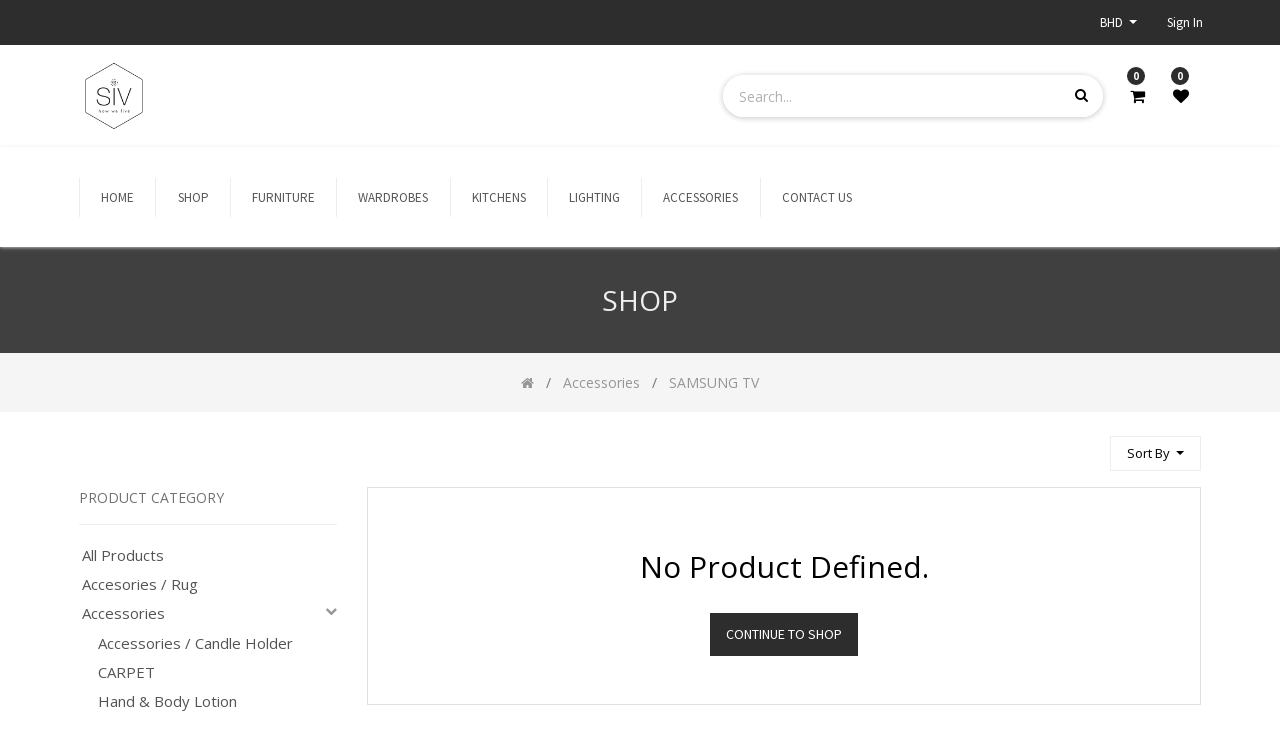

--- FILE ---
content_type: text/html; charset=utf-8
request_url: https://www.siv.live/shop/category/accessories-samsung-tv-171
body_size: 7859
content:

        
        <!DOCTYPE html>
        <html data-website-id="1" lang="en-US" data-oe-company-name="SIV W.L.L">
            <head>
                <meta charset="utf-8"/>
                <meta http-equiv="X-UA-Compatible" content="IE=edge,chrome=1"/>
                <meta name="viewport" content="width=device-width, initial-scale=1, user-scalable=no"/>

                <title>Shop | SIV | how we live</title>
                <link type="image/x-icon" rel="shortcut icon" href="/web/image/website/1/favicon/"/>

                <script type="text/javascript">
                    var odoo = {
                        csrf_token: "658b1b66d3e3cb1917c44a6212064aea78e001aco",
                    };
                </script>

                
            <meta name="generator" content="Odoo"/>

            
            
            
            
            
            
                
                
                
                    
                        <meta property="og:image" content="http://127.0.0.1:8077/web/image/res.company/1/logo"/>
                    
                        <meta property="og:type" content="website"/>
                    
                        <meta property="og:title" content="SAMSUNG TV | SIV | how we live"/>
                    
                        <meta property="og:url" content="http://127.0.0.1:8077/shop/category/accessories-samsung-tv-171"/>
                    
                        <meta property="og:site_name" content="SIV W.L.L"/>
                    
                
                
                
                    
                        <meta name="twitter:image" content="http://127.0.0.1:8077/web/image/res.company/1/logo"/>
                    
                        <meta name="twitter:card" content="summary_large_image"/>
                    
                        <meta name="twitter:title" content="SAMSUNG TV | SIV | how we live"/>
                    
                
            

            
            
                
                    <link rel="alternate" hreflang="en" href="http://127.0.0.1:8077/shop/category/accessories-samsung-tv-171"/>
                
            

            <script type="text/javascript">
                odoo.session_info = {
                    is_admin: false,
                    is_system: false,
                    is_frontend: true,
                    translationURL: '/website/translations',
                    is_website_user: true,
                    user_id: 4
                };
                
            </script>

            <link type="text/css" rel="stylesheet" href="/web/content/8405-e916c6d/1/web.assets_common.0.css"/>
            <link type="text/css" rel="stylesheet" href="/web/content/17962-b0a4042/1/web.assets_frontend.0.css"/>
            <link type="text/css" rel="stylesheet" href="/web/content/17963-b0a4042/1/web.assets_frontend.1.css"/>
            
            
            

            <script type="text/javascript" src="/web/content/8406-e916c6d/1/web.assets_common.js"></script>
            <script type="text/javascript" src="/web/content/11457-b0a4042/1/web.assets_frontend.js"></script>
            
            
            
        
            <script>
                $(document).ready(function(){
                    $("div[id='wrap']").removeClass("note-air-editor note-editable");
                });
            </script>
        
            </head>
            <body>
                
            
        
            
        
        
            
                
                
            
        
        
    
    

            
            
        
    
            
        <div id="wrapwrap" class="   ">
                
			<div class="te_header_before_overlay">
			<div class="te_header_style_2_main">
				<div class="te_ftr_before_bg">
					<div class="container">
						<div class="row align-items-center">
							<div class="te_offer_left col-lg-7">
								<section>
									<p></p>
									<section><p></p></section>
								</section>
							</div>
							<div class="te_login_right col-lg-5">
								<div class="text-right">
									 
									<div class="px-2 te_pricelist">
										
        
        <div class="dropdown ">
            
            <a role="button" href="#" class="dropdown-toggle btn btn-link te_currency_name" data-toggle="dropdown">
                BHD
            </a>
            <a role="button" href="#" class="dropdown-toggle btn btn-link te_currency_symbol" data-toggle="dropdown">
                BD
            </a>
		<div class="dropdown-menu" role="menu">
                
                    <a role="menuitem" class="dropdown-item" href="/shop/change_pricelist/1">
                        <span class="switcher_pricelist" data-pl_id="1">BHD</span>
                    </a>
                
                    <a role="menuitem" class="dropdown-item" href="/shop/change_pricelist/4">
                        <span class="switcher_pricelist" data-pl_id="4">SAR</span>
                    </a>
                
            </div>
        </div>
    
									</div>
									
									<div class="px-2">
										
										<div class="te_signin">
											<a class="btn btn-link" href="/web/login">
												<span class="te_user_account_name">Sign in</span>
												<span class="te_user_account_icon"><i class="fa fa-user" aria-hidden="true"></i></span>
											</a>
										</div>
									</div>
								</div>
							</div>
						</div>
					</div>
				</div>
				<div class="container te_header_style_2_inner">
					<div class="row py-3 align-items-center">
						<div class="col-lg-6">
							<a href="/" class="te_header_before_logo logo ">
								<span alt="Logo of SIV W.L.L" title="SIV W.L.L"><img src="/web/image/res.company/1/logo?unique=8cd703b" class="img img-fluid"/></span>
							</a>
						</div>
						<div class="col-lg-6 te_header_style_2_right">
							<div class="te_header_search">
								<div class="te_srch_icon_header">
									<a href="#" class="">
										<i class="fa fa-search te_srch_icon"></i>
										<i class="fa fa-times te_srch_close"></i>
									</a>
								</div>
								<div class="te_search_popover" tabindex="-1">
									<form action="/shop" method="get">
										<div class="input-group">
											<input type="text" name="search" class="search-query form-control oe_search_box" placeholder="Search..." value=""/>
											<button type="submit" class="btn oe_search_button">
												<i class="fa fa-search"></i>
											</button>
										</div>
									</form>
								</div>
							</div>
							
							
							<div class="te_cart_icon_head">
								
		
		<a id="my_cart" href="/shop/cart" class="nav-link">
			<i class="fa fa-shopping-cart"></i>
			<sup class="my_cart_quantity badge badge-primary">0</sup>
		</a>
	
							</div>
							<div class="te_wish_icon_head">
								
		
			
			<a id="my_wish" href="/shop/wishlist" class="nav-link" style="display:none;">
				<i class="fa fa-heart"></i>
				<sup class="my_wish_quantity o_animate_blink badge badge-primary">0</sup>
			</a>
		
	
							</div>
						</div>
					</div>
				</div>
			</div>
			</div>
		<header class=" o_affix_enabled">
                    <nav class="navbar navbar-expand-md te_header_navbar navbar-light
			" style="height:100px">
                        <div class="container">
                            <a href="/" class="navbar-brand logo">
            <span role="img" aria-label="Logo of SIV W.L.L" title="SIV W.L.L"><img src="/web/image/res.company/1/logo?unique=8cd703b" class="img img-fluid"/></span>
        </a>
    <button type="button" class="navbar-toggler" data-toggle="collapse" data-target="#top_menu_collapse">
                                <span class="navbar-toggler-icon"></span>
                            </button>
                            <div class="collapse navbar-collapse" id="top_menu_collapse">
                                <ul class="nav navbar-nav ml-auto text-right o_menu_loading" id="top_menu">
                                    
        
            
    
    <li class="nav-item ">
		        <a role="menuitem" href="/" class="nav-link ">
		            <span>HOME</span>
		        </a>
		    
            
            
                
            
        </li>
		

        
            
    
    <li class="nav-item ">
		        <a role="menuitem" href="/shop" class="nav-link ">
		            <span>Shop</span>
		        </a>
		    
            
            
                
            
        </li>
		

        
            
    
    <li class="nav-item ">
		        <a role="menuitem" href="/furniture" class="nav-link ">
		            <span>Furniture</span>
		        </a>
		    
            
            
                
            
        </li>
		

        
            
    
    <li class="nav-item ">
		        <a role="menuitem" href="/wardrobes" class="nav-link ">
		            <span>Wardrobes</span>
		        </a>
		    
            
            
                
            
        </li>
		

        
            
    
    <li class="nav-item ">
		        <a role="menuitem" href="/kitchens" class="nav-link ">
		            <span>Kitchens </span>
		        </a>
		    
            
            
                
            
        </li>
		

        
            
    
    <li class="nav-item ">
		        <a role="menuitem" href="/lighting" class="nav-link ">
		            <span>Lighting</span>
		        </a>
		    
            
            
                
            
        </li>
		

        
            
    
    <li class="nav-item ">
		        <a role="menuitem" href="/accessories" class="nav-link ">
		            <span>Accessories</span>
		        </a>
		    
            
            
                
            
        </li>
		

        
            
    
    <li class="nav-item ">
		        <a role="menuitem" href="/contactus" class="nav-link ">
		            <span>Contact us</span>
		        </a>
		    
            
            
                
            
        </li>
		

        
    
            
            <li class="nav-item divider d-none"></li> 
                
                
        
        </ul>
                            </div>
                        </div>
                    </nav>
                </header>
			<div class="te_vertical_menu"> 
				<section>
					<a href="#" class="te_menu_btn_close">
						<i class="fa fa-times te_menu_icon_close"></i>
					</a>
				</section>
				
				
			</div>
		
                <main>
                    
            
            <div id="wrap" class="js_sale">
                <div class="oe_structure" id="oe_structure_website_sale_products_1"></div>
                
    
      <div class="oe_structure">
        <section class="te_shop_before_h_section bg-black-75 oe_custom_bg" style="">
          <h2>
            <font class="text-epsilon" style="">Shop</font>
          </h2>
        </section>
      </div>
    
    <section>
      <div class="te_shop_ctg_desc_main">
        
          <div>
            <div class="oe_structure ctg_oe_structure"></div>
          </div>
        
      </div>
    </section>
    <div class="te_shop_breadcrumb">
      
      
      
      <ol class="breadcrumb">
        <div class="container">
          <li class="breadcrumb-item">
            <a href="/shop">
              <i class="fa fa-home"></i>
            </a>
          </li>
          
            
              
              <li class="breadcrumb-item">
                <a href="/shop/category/accessories-111">
                  <span class="product_catg_breadcrumb">Accessories</span>
                </a>
              </li>
            
              
              <li class="breadcrumb-item">
                <a href="/shop/category/accessories-samsung-tv-171">
                  <span class="product_catg_breadcrumb">SAMSUNG TV</span>
                </a>
              </li>
            
          
        </div>
      </ol>
    </div>
  <div class="container py-2 oe_website_sale">
                    <div class="products_pager form-inline te_shop_pager
                te_shop_pager_top
            ">
                        
        <form method="get" action="/shop/category/accessories-samsung-tv-171?category=171" class="o_website_sale_search">
            
            
    <div class="input-group te_search_group">
        <input type="text" name="search" class="search-query form-control oe_search_box" placeholder="Search..." value=""/>
        <div class="input-group-append">
            <button type="submit" class="btn btn-link oe_search_button" aria-label="Search" title="Search"><i class="fa fa-search"></i>
            
        </button>
        </div>
    </div>

        </form>
    
                        
        
    
            
            
            
            
            
            
                
            
        
            <div class="dropdown ml-2 dropdown_sorty_by">
                <a role="button" href="#" class="dropdown-toggle btn te_sort_btn" data-toggle="dropdown">
                    
                        <span>Sort by</span>
                    
                </a>
                <div class="dropdown-menu sortby_dd_list
                dropdown-menu-right
            " role="menu">
                    
                        <a role="menuitem" rel="noindex,nofollow" class="dropdown-item" href="/shop?category=171&amp;order=create_date+desc">
                            <span>New Arrivals</span>
                        </a>
                    
                        <a role="menuitem" rel="noindex,nofollow" class="dropdown-item" href="/shop?category=171&amp;order=list_price+desc">
                            <span>Catalog price: High to Low</span>
                        </a>
                    
                        <a role="menuitem" rel="noindex,nofollow" class="dropdown-item" href="/shop?category=171&amp;order=list_price+asc">
                            <span>Catalog price: Low to High</span>
                        </a>
                    
                        <a role="menuitem" rel="noindex,nofollow" class="dropdown-item" href="/shop?category=171&amp;order=name+asc">
                            <span>Name - A to Z</span>
                        </a>
                    
                        <a role="menuitem" rel="noindex,nofollow" class="dropdown-item" href="/shop?category=171&amp;order=name+desc">
                            <span>Name - Z to A</span>
                        </a>
                    
                </div>
            </div>
        
                    
    <div class="te_view_all_filter_div">
      <span class="te_view_filter_span">Filters</span>
      <div class="te_view_all_filter_inner"></div>
    </div>
  
    <div class="te_quick_filter_main_div">
      <a class="te_quick_filter_dropdown btn te_sort_btn" href="#">Quick Filter</a>
    </div>
  </div>
    <div class="te_shop_filter_resp"><i class="fa fa-align-left"></i>
                Categories

            </div>
  
                    <div class="row mt-3">
                        <div class="col-lg-3 d-md-block" id="products_grid_before">
    <div class="te_close te_filter_close">
      <span>x</span>
    </div>
  
            
            <h4 class="te_ctg_h4">
                Product Category
                <a class="te_clear_all_form_selection">(Clear All)</a>
            </h4>
        <ul class="nav nav-pills flex-column mt16
                te_shop_ctg_list
            " id="o_shop_collapse_category">
                <li class="nav-item">
                    <a href="/shop" class="nav-link o_not_editable">All Products</a>
                </li>
                
                    
        <li class="nav-item">
            
            <a href="/shop/category/accesories-rug-151" class="nav-link">Accesories / Rug</a>
            
        </li>
    
                
                    
        <li class="nav-item">
            <i role="img" class="text-primary fa fa-chevron-down" title="Unfold" aria-label="Unfold"></i>
            <a href="/shop/category/accessories-111" class="nav-link">Accessories</a>
            <ul class="nav nav-pills flex-column nav-hierarchy" style="display:block;">
                
                    
                        
        <li class="nav-item">
            
            <a href="/shop/category/accessories-accessories-candle-holder-150" class="nav-link">Accessories / Candle Holder</a>
            
        </li>
    
                    
                
                    
                        
        <li class="nav-item">
            
            <a href="/shop/category/accessories-carpet-162" class="nav-link">CARPET</a>
            
        </li>
    
                    
                
                    
                        
        <li class="nav-item">
            
            <a href="/shop/category/accessories-hand-body-lotion-167" class="nav-link">Hand &amp; Body Lotion</a>
            
        </li>
    
                    
                
                    
                        
        <li class="nav-item">
            
            <a href="/shop/category/accessories-handwash-soap-166" class="nav-link">Handwash Soap</a>
            
        </li>
    
                    
                
                    
                        
        <li class="nav-item">
            
            <a href="/shop/category/accessories-lotion-168" class="nav-link">Lotion</a>
            
        </li>
    
                    
                
                    
                        
        <li class="nav-item">
            
            <a href="/shop/category/accessories-mirrors-140" class="nav-link">Mirrors</a>
            
        </li>
    
                    
                
                    
                        
        <li class="nav-item">
            
            <a href="/shop/category/accessories-samsung-tv-171" class="nav-link active">SAMSUNG TV</a>
            
        </li>
    
                    
                
                    
                        
        <li class="nav-item">
            
            <a href="/shop/category/accessories-tray-170" class="nav-link">TRAY</a>
            
        </li>
    
                    
                
                    
                        
        <li class="nav-item">
            
            <a href="/shop/category/accessories-wall-light-152" class="nav-link">Wall Light</a>
            
        </li>
    
                    
                
                    
                        
        <li class="nav-item">
            
            <a href="/shop/category/accessories-diffusers-114" class="nav-link">Diffusers</a>
            
        </li>
    
                    
                
                    
                        
        <li class="nav-item">
            
            <a href="/shop/category/accessories-candles-113" class="nav-link">Candles</a>
            
        </li>
    
                    
                
                    
                        
        <li class="nav-item">
            
            <a href="/shop/category/accessories-vases-133" class="nav-link">Vases</a>
            
        </li>
    
                    
                
                    
                        
        <li class="nav-item">
            
            <a href="/shop/category/accessories-wall-accessories-112" class="nav-link">Wall Accessories</a>
            
        </li>
    
                    
                
            </ul>
        </li>
    
                
                    
        <li class="nav-item">
            
            <a href="/shop/category/accessories-cushions-149" class="nav-link">Accessories / Cushions</a>
            
        </li>
    
                
                    
        <li class="nav-item">
            
            <a href="/shop/category/wardrobes-138" class="nav-link">Wardrobes</a>
            
        </li>
    
                
                    
        <li class="nav-item">
            <i role="img" class="text-primary fa fa-chevron-right" title="Fold" aria-label="Fold"></i>
            <a href="/shop/category/bedrooms-126" class="nav-link">Bedrooms</a>
            <ul class="nav nav-pills flex-column nav-hierarchy" style="display:none;">
                
                    
                        
        <li class="nav-item">
            
            <a href="/shop/category/bedrooms-mattresses-137" class="nav-link">Mattresses</a>
            
        </li>
    
                    
                
                    
                        
        <li class="nav-item">
            
            <a href="/shop/category/bedrooms-beds-131" class="nav-link">Beds</a>
            
        </li>
    
                    
                
                    
                        
        <li class="nav-item">
            
            <a href="/shop/category/bedrooms-bedside-tables-132" class="nav-link">Bedside Tables</a>
            
        </li>
    
                    
                
                    
                        
        <li class="nav-item">
            
            <a href="/shop/category/bedrooms-dressers-127" class="nav-link">Dressers</a>
            
        </li>
    
                    
                
            </ul>
        </li>
    
                
                    
        <li class="nav-item">
            <i role="img" class="text-primary fa fa-chevron-right" title="Fold" aria-label="Fold"></i>
            <a href="/shop/category/furniture-115" class="nav-link">Furniture</a>
            <ul class="nav nav-pills flex-column nav-hierarchy" style="display:none;">
                
                    
                        
        <li class="nav-item">
            
            <a href="/shop/category/furniture-bar-stool-153" class="nav-link">Bar Stool</a>
            
        </li>
    
                    
                
                    
                        
        <li class="nav-item">
            
            <a href="/shop/category/furniture-bookcase-163" class="nav-link">Bookcase</a>
            
        </li>
    
                    
                
                    
                        
        <li class="nav-item">
            
            <a href="/shop/category/furniture-bookshelf-165" class="nav-link">Bookshelf</a>
            
        </li>
    
                    
                
                    
                        
        <li class="nav-item">
            
            <a href="/shop/category/furniture-console-table-143" class="nav-link">Console Table</a>
            
        </li>
    
                    
                
                    
                        
        <li class="nav-item">
            
            <a href="/shop/category/furniture-cushions-142" class="nav-link">Cushions</a>
            
        </li>
    
                    
                
                    
                        
        <li class="nav-item">
            
            <a href="/shop/category/furniture-dining-side-chair-156" class="nav-link">Dining Side Chair</a>
            
        </li>
    
                    
                
                    
                        
        <li class="nav-item">
            
            <a href="/shop/category/furniture-furniture-tv-stand-147" class="nav-link">Furniture / TV Stand</a>
            
        </li>
    
                    
                
                    
                        
        <li class="nav-item">
            
            <a href="/shop/category/furniture-l-shaped-161" class="nav-link">L - Shaped</a>
            
        </li>
    
                    
                
                    
                        
        <li class="nav-item">
            
            <a href="/shop/category/furniture-lounge-chair-157" class="nav-link">Lounge Chair</a>
            
        </li>
    
                    
                
                    
                        
        <li class="nav-item">
            
            <a href="/shop/category/furniture-low-unit-148" class="nav-link">Low Unit</a>
            
        </li>
    
                    
                
                    
                        
        <li class="nav-item">
            
            <a href="/shop/category/furniture-occational-table-160" class="nav-link">Occational Table</a>
            
        </li>
    
                    
                
                    
                        
        <li class="nav-item">
            
            <a href="/shop/category/furniture-ottoman-154" class="nav-link">Ottoman</a>
            
        </li>
    
                    
                
                    
                        
        <li class="nav-item">
            
            <a href="/shop/category/furniture-shelvings-169" class="nav-link">SHELVINGS</a>
            
        </li>
    
                    
                
                    
                        
        <li class="nav-item">
            
            <a href="/shop/category/furniture-sideboards-139" class="nav-link">Sideboards</a>
            
        </li>
    
                    
                
                    
                        
        <li class="nav-item">
            
            <a href="/shop/category/furniture-stools-141" class="nav-link">Stools</a>
            
        </li>
    
                    
                
                    
                        
        <li class="nav-item">
            
            <a href="/shop/category/furniture-two-seater-sofa-164" class="nav-link">TWO SEATER SOFA</a>
            
        </li>
    
                    
                
                    
                        
        <li class="nav-item">
            
            <a href="/shop/category/furniture-desks-129" class="nav-link">Desks</a>
            
        </li>
    
                    
                
                    
                        
        <li class="nav-item">
            
            <a href="/shop/category/furniture-coffee-tables-118" class="nav-link">Coffee Tables</a>
            
        </li>
    
                    
                
                    
                        
        <li class="nav-item">
            <i role="img" class="text-primary fa fa-chevron-right" title="Fold" aria-label="Fold"></i>
            <a href="/shop/category/furniture-chairs-116" class="nav-link">Chairs</a>
            <ul class="nav nav-pills flex-column nav-hierarchy" style="display:none;">
                
                    
                        
        <li class="nav-item">
            
            <a href="/shop/category/furniture-chairs-armchairs-117" class="nav-link">Armchairs</a>
            
        </li>
    
                    
                
                    
                        
        <li class="nav-item">
            
            <a href="/shop/category/furniture-chairs-dining-chairs-135" class="nav-link">Dining Chairs</a>
            
        </li>
    
                    
                
            </ul>
        </li>
    
                    
                
                    
                        
        <li class="nav-item">
            
            <a href="/shop/category/furniture-dining-tables-128" class="nav-link">Dining Tables</a>
            
        </li>
    
                    
                
                    
                        
        <li class="nav-item">
            
            <a href="/shop/category/furniture-night-stands-125" class="nav-link">Night Stands</a>
            
        </li>
    
                    
                
                    
                        
        <li class="nav-item">
            
            <a href="/shop/category/furniture-poufs-124" class="nav-link">Poufs</a>
            
        </li>
    
                    
                
                    
                        
        <li class="nav-item">
            
            <a href="/shop/category/furniture-rugs-119" class="nav-link">Rugs</a>
            
        </li>
    
                    
                
                    
                        
        <li class="nav-item">
            
            <a href="/shop/category/furniture-side-tables-120" class="nav-link">Side Tables</a>
            
        </li>
    
                    
                
                    
                        
        <li class="nav-item">
            <i role="img" class="text-primary fa fa-chevron-right" title="Fold" aria-label="Fold"></i>
            <a href="/shop/category/furniture-sofas-121" class="nav-link">Sofas</a>
            <ul class="nav nav-pills flex-column nav-hierarchy" style="display:none;">
                
                    
                        
        <li class="nav-item">
            <i role="img" class="text-primary fa fa-chevron-right" title="Fold" aria-label="Fold"></i>
            <a href="/shop/category/furniture-sofas-3-seater-sofa-155" class="nav-link">3 Seater Sofa</a>
            <ul class="nav nav-pills flex-column nav-hierarchy" style="display:none;">
                
                    
                        
        <li class="nav-item">
            
            <a href="/shop/category/furniture-sofas-3-seater-sofa-chaise-172" class="nav-link">Chaise</a>
            
        </li>
    
                    
                
            </ul>
        </li>
    
                    
                
            </ul>
        </li>
    
                    
                
            </ul>
        </li>
    
                
                    
        <li class="nav-item">
            <i role="img" class="text-primary fa fa-chevron-right" title="Fold" aria-label="Fold"></i>
            <a href="/shop/category/lighting-122" class="nav-link">Lighting</a>
            <ul class="nav nav-pills flex-column nav-hierarchy" style="display:none;">
                
                    
                        
        <li class="nav-item">
            
            <a href="/shop/category/lighting-hanging-light-158" class="nav-link">Hanging Light</a>
            
        </li>
    
                    
                
                    
                        
        <li class="nav-item">
            
            <a href="/shop/category/lighting-pendant-light-lamp-159" class="nav-link">Pendant Light / Lamp</a>
            
        </li>
    
                    
                
                    
                        
        <li class="nav-item">
            
            <a href="/shop/category/lighting-table-lamps-136" class="nav-link">Table Lamps</a>
            
        </li>
    
                    
                
                    
                        
        <li class="nav-item">
            
            <a href="/shop/category/lighting-floor-lamps-123" class="nav-link">Floor Lamps</a>
            
        </li>
    
                    
                
                    
                        
        <li class="nav-item">
            
            <a href="/shop/category/lighting-reading-lamp-130" class="nav-link">Reading Lamp</a>
            
        </li>
    
                    
                
                    
                        
        <li class="nav-item">
            
            <a href="/shop/category/lighting-suspension-lamps-134" class="nav-link">Suspension  Lamps</a>
            
        </li>
    
                    
                
            </ul>
        </li>
    
                
                    
        <li class="nav-item">
            
            <a href="/shop/category/accessories-refill-diffusers-146" class="nav-link">Accessories / Refill Diffusers</a>
            
        </li>
    
                
                    
        <li class="nav-item">
            
            <a href="/shop/category/bench-175" class="nav-link">Bench</a>
            
        </li>
    
                
                    
        <li class="nav-item">
            
            <a href="/shop/category/clock-173" class="nav-link">CLOCK</a>
            
        </li>
    
                
                    
        <li class="nav-item">
            
            <a href="/shop/category/giftbox-145" class="nav-link">GiftBox</a>
            
        </li>
    
                
                    
        <li class="nav-item">
            
            <a href="/shop/category/plant-174" class="nav-link">PLANT</a>
            
        </li>
    
                
            </ul>
            <div class="te_quick_filter_res btn" href="#">
                <i class="fa fa-filter mr-1"></i>
                Quick Filter
            </div>
        
        
            <form class="js_attributes" method="get">
                
            
            
            
        <input type="hidden" name="search" value=""/>
                <ul class="nav nav-pills flex-column mt16
                te_shop_attr_ul mb32
            ">
                    
                
            
        </ul>
            <div class="te_quick_filter_dropdown_menu mb16">
                <span class="te_res_filter_title d-none">Quick Filter</span>
                <div class="te_filter_btn_close te_close">
                    <span class="te_filter_icon_close">x</span>
                </div>
                <ul class="te_quick_filter_ul nav nav-pills flex-column">
                    

                </ul>
            </div>
        
            
        	
            
        </form>
        </div>
                        
            
        <div class="col-lg-9" id="products_grid">
                            <table width="100%">
                                <tbody>
                                    <tr>
      
    </tr>
  </tbody>
                            </table>
                            
      <div class="text-center text-muted oe_product te_no_products">
        <h3 class="css_editable_display mt8">No product defined.</h3>
        
        
        <a class="btn btn-primary mt16" href="/shop">Continue To Shop</a>
      </div>
    
  </div>
                    </div>
                    <div class="products_pager form-inline mt-3 mb-3
                te_shop_pager
            ">
                        
        
    
                    </div>
                </div>
                <div class="oe_structure mb32" id="oe_structure_website_sale_products_2"></div>
            </div>
        
                
			<div class="mask_cover"></div>
		</main>
                <footer class="bg-light o_footer">
                    
    <section class="s_text_block pt32">
      <div class="container">
        <div class="row">
          <div class="te_footer_add_tel_email col-lg-3">
            <ul class="te_footer_info_text">
              <li>
                <span class="te_footer_add_tel_email_text_ept"></span>
                <span class="te_footer_colon_ept"></span>
                <span class="te_ftr_text_style">
                  <span>Shop 1 District1</span>
                  
                  <span>Janabiyah</span>
                  
                  <span>579</span>
                  <span>Bahrain</span>
                </span>
              </li>
              <li>
                <span class="te_footer_add_tel_email_text_ept"></span>
                <span class="te_footer_colon_ept"></span>
                <span class="te_ftr_text_style">+97313381111</span>
              </li>
              <li>
                <span class="te_footer_add_tel_email_text_ept">
                  <font class="text-epsilon" style="">&nbsp;</font>
                </span>
                <span class="te_footer_colon_ept"></span>
                <span class="te_ftr_text_style">info@siv.live</span>
              </li>
            </ul>
            <div class="te_footer_social_icon">
              
              
              
              
              
              
              
            </div>
          </div>
          <p></p>
          <section class="col-lg-6"><p></p>





<div class="row"><div class="col-lg-4 col-md-4 col-6"><ul class="te_footer_info_ept"><section><li><a href="/policy">Gift Cards</a></li></section><section><li><a href="#" data-original-title="" title="">Order Status</a></li></section><section><li><a href="/policy" data-original-title="" title="" aria-describedby="tooltip722737">Free Shipping</a></li></section><section><li><a href="/policy" data-original-title="" title="" aria-describedby="tooltip399880">Returns Exchanges</a></li></section></ul></div><div class="col-lg-4 col-md-4 col-6"><ul class="te_footer_info_ept"><section><li><a href="#">About Us</a></li></section><section><li><a href="/contactus" data-original-title="" title="">Contact</a></li></section></ul></div><div class="col-lg-4 col-md-4 col-6"><ul class="te_footer_info_ept"><section><li><a href="https://www.siv.live/policy" data-original-title="" title="">Privacy</a></li></section></ul></div></div></section>
          <div class="col-lg-3 te_language">
            <section class="te_footer_text_img">
              <div class="s_payment te_payment_list">
		  
		    
		</div>
              <section>
                <h2>Payment Methods</h2>
                <div class="s_share te_header_w_share"> </div>
              </section>
              <section class="pb0">
                <img src="/web/image/9239/payment2.png" data-original-title="" title="" aria-describedby="tooltip717201" class="padding-medium" style="width: 100%;"/>
              </section>
            </section>
            
    

          </div>
        </div>
      </div>
    </section>
    <div class="te_body_bg">
      <div class="container">
        <section>









<section><div class="container"><div class="row align-items-center"><section class="col-md-6"><ul class="list-unstyled" id="te_progress"> </ul><div class="oe_structure"></div><section></section></section></div></div></section></section>
        <section class="te_copyright_add_language">
          <span>Copyright &copy;</span>
          <span itemprop="name">SIV W.L.L</span>
        </section>
      </div>
    </div>
    <div class="scrollup-div text-center">
      <a href="#" class="scrollup-a">
        <i class="fa fa-angle-up scrollup-i text-center"></i>
      </a>
    </div>
  <div id="footer" class="oe_structure oe_structure_solo">
            </div>
    </footer>
            <script src="/theme_clarico/static/lib/aos/aos.js"></script>
            <script>
				AOS.init({
			  		easing: 'ease-out-back',
					duration: 1500,
					offset: 0,
				});
			</script>
        
            </div>
			<div class="d-none cus_theme_loader_layout">
				<div class="cus_theme_loader_div_layout">
					<svg version="1.1" id="Layer_1" x="0px" y="0px" width="24px" height="30px" viewBox="0 0 24 30" style="enable-background:new 0 0 50 50;" {http://www.w3.org/XML/1998/namespace}space="preserve">
                        <rect x="0" y="0" width="4" height="10" fill="#333">
                            <animateTransform attributeType="xml" attributeName="transform" type="translate" values="0 0; 0 20; 0 0" begin="0" dur="0.6s" repeatCount="indefinite"></animateTransform>
                        </rect>
                        <rect x="10" y="0" width="4" height="10" fill="#333">
                            <animateTransform attributeType="xml" attributeName="transform" type="translate" values="0 0; 0 20; 0 0" begin="0.2s" dur="0.6s" repeatCount="indefinite"></animateTransform>
                        </rect>
                        <rect x="20" y="0" width="4" height="10" fill="#333">
                            <animateTransform attributeType="xml" attributeName="transform" type="translate" values="0 0; 0 20; 0 0" begin="0.4s" dur="0.6s" repeatCount="indefinite"></animateTransform>
                        </rect>
                    </svg>
				</div>
			</div>
		
        <script id="tracking_code">
            (function(i,s,o,g,r,a,m){i['GoogleAnalyticsObject']=r;i[r]=i[r]||function(){
            (i[r].q=i[r].q||[]).push(arguments)},i[r].l=1*new Date();a=s.createElement(o),
            m=s.getElementsByTagName(o)[0];a.async=1;a.src=g;m.parentNode.insertBefore(a,m)
            })(window,document,'script','//www.google-analytics.com/analytics.js','ga');

            ga('create', _.str.trim('G-WVEVP4SF0X'), 'auto');
            ga('send','pageview');
        </script>
    
        
            </body>
        </html>
    
    
    